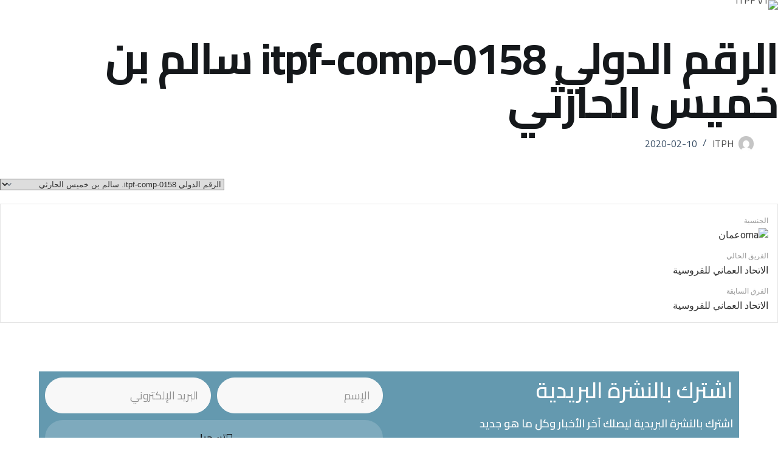

--- FILE ---
content_type: text/css
request_url: https://itpf.net/wp-content/plugins/sportspress-pro/includes/sportspress-twitter/css/sportspress-twitter.css?ver=2.1.2
body_size: -202
content:
.sp-template-tweets .twitter-timeline {
	max-width: 100% !important;
	width: 100% !important;
}

.sp-template-tweets-dark-theme iframe {
	background: #292F33;
}

--- FILE ---
content_type: text/css
request_url: https://itpf.net/wp-content/uploads/elementor/css/post-8542.css?ver=1768929243
body_size: 1744
content:
.elementor-8542 .elementor-element.elementor-element-4776b9b3:not(.elementor-motion-effects-element-type-background), .elementor-8542 .elementor-element.elementor-element-4776b9b3 > .elementor-motion-effects-container > .elementor-motion-effects-layer{background-color:#297290B8;}.elementor-8542 .elementor-element.elementor-element-4776b9b3 > .elementor-background-overlay{opacity:1;transition:background 0.3s, border-radius 0.3s, opacity 0.3s;}.elementor-8542 .elementor-element.elementor-element-4776b9b3{transition:background 0.3s, border 0.3s, border-radius 0.3s, box-shadow 0.3s;margin-top:0px;margin-bottom:0px;padding:0em 0em 0em 0em;}.elementor-widget-heading .elementor-heading-title{font-family:var( --e-global-typography-primary-font-family ), Sans-serif;font-weight:var( --e-global-typography-primary-font-weight );color:var( --e-global-color-primary );}.elementor-8542 .elementor-element.elementor-element-bf719dc .elementor-heading-title{color:var( --e-global-color-text );}.elementor-8542 .elementor-element.elementor-element-fde91dc .elementor-heading-title{color:var( --e-global-color-text );}.elementor-widget-form .elementor-field-group > label, .elementor-widget-form .elementor-field-subgroup label{color:var( --e-global-color-text );}.elementor-widget-form .elementor-field-group > label{font-family:var( --e-global-typography-text-font-family ), Sans-serif;font-weight:var( --e-global-typography-text-font-weight );}.elementor-widget-form .elementor-field-type-html{color:var( --e-global-color-text );font-family:var( --e-global-typography-text-font-family ), Sans-serif;font-weight:var( --e-global-typography-text-font-weight );}.elementor-widget-form .elementor-field-group .elementor-field{color:var( --e-global-color-text );}.elementor-widget-form .elementor-field-group .elementor-field, .elementor-widget-form .elementor-field-subgroup label{font-family:var( --e-global-typography-text-font-family ), Sans-serif;font-weight:var( --e-global-typography-text-font-weight );}.elementor-widget-form .elementor-button{font-family:var( --e-global-typography-accent-font-family ), Sans-serif;font-weight:var( --e-global-typography-accent-font-weight );}.elementor-widget-form .e-form__buttons__wrapper__button-next{background-color:var( --e-global-color-accent );}.elementor-widget-form .elementor-button[type="submit"]{background-color:var( --e-global-color-accent );}.elementor-widget-form .e-form__buttons__wrapper__button-previous{background-color:var( --e-global-color-accent );}.elementor-widget-form .elementor-message{font-family:var( --e-global-typography-text-font-family ), Sans-serif;font-weight:var( --e-global-typography-text-font-weight );}.elementor-widget-form .e-form__indicators__indicator, .elementor-widget-form .e-form__indicators__indicator__label{font-family:var( --e-global-typography-accent-font-family ), Sans-serif;font-weight:var( --e-global-typography-accent-font-weight );}.elementor-widget-form{--e-form-steps-indicator-inactive-primary-color:var( --e-global-color-text );--e-form-steps-indicator-active-primary-color:var( --e-global-color-accent );--e-form-steps-indicator-completed-primary-color:var( --e-global-color-accent );--e-form-steps-indicator-progress-color:var( --e-global-color-accent );--e-form-steps-indicator-progress-background-color:var( --e-global-color-text );--e-form-steps-indicator-progress-meter-color:var( --e-global-color-text );}.elementor-widget-form .e-form__indicators__indicator__progress__meter{font-family:var( --e-global-typography-accent-font-family ), Sans-serif;font-weight:var( --e-global-typography-accent-font-weight );}.elementor-8542 .elementor-element.elementor-element-f20f8fd .elementor-button-content-wrapper{flex-direction:row;}.elementor-8542 .elementor-element.elementor-element-f20f8fd .elementor-button span{gap:7px;}.elementor-8542 .elementor-element.elementor-element-f20f8fd .elementor-field-group{padding-right:calc( 10px/2 );padding-left:calc( 10px/2 );margin-bottom:10px;}.elementor-8542 .elementor-element.elementor-element-f20f8fd .elementor-form-fields-wrapper{margin-left:calc( -10px/2 );margin-right:calc( -10px/2 );margin-bottom:-10px;}.elementor-8542 .elementor-element.elementor-element-f20f8fd .elementor-field-group.recaptcha_v3-bottomleft, .elementor-8542 .elementor-element.elementor-element-f20f8fd .elementor-field-group.recaptcha_v3-bottomright{margin-bottom:0;}body.rtl .elementor-8542 .elementor-element.elementor-element-f20f8fd .elementor-labels-inline .elementor-field-group > label{padding-left:0px;}body:not(.rtl) .elementor-8542 .elementor-element.elementor-element-f20f8fd .elementor-labels-inline .elementor-field-group > label{padding-right:0px;}body .elementor-8542 .elementor-element.elementor-element-f20f8fd .elementor-labels-above .elementor-field-group > label{padding-bottom:0px;}.elementor-8542 .elementor-element.elementor-element-f20f8fd .elementor-field-group > label, .elementor-8542 .elementor-element.elementor-element-f20f8fd .elementor-field-subgroup label{color:var( --e-global-color-primary );}.elementor-8542 .elementor-element.elementor-element-f20f8fd .elementor-field-group > label{font-family:"Cairo", Sans-serif;font-weight:400;}.elementor-8542 .elementor-element.elementor-element-f20f8fd .elementor-field-type-html{padding-bottom:0px;font-family:"Cairo", Sans-serif;font-weight:400;}.elementor-8542 .elementor-element.elementor-element-f20f8fd .elementor-field-group .elementor-field{color:var( --e-global-color-primary );}.elementor-8542 .elementor-element.elementor-element-f20f8fd .elementor-field-group .elementor-field:not(.elementor-select-wrapper){border-width:1px 1px 1px 1px;border-radius:30px 30px 30px 30px;}.elementor-8542 .elementor-element.elementor-element-f20f8fd .elementor-field-group .elementor-select-wrapper select{border-width:1px 1px 1px 1px;border-radius:30px 30px 30px 30px;}.elementor-8542 .elementor-element.elementor-element-f20f8fd{--e-form-steps-indicators-spacing:20px;--e-form-steps-indicator-padding:30px;--e-form-steps-indicator-inactive-secondary-color:#ffffff;--e-form-steps-indicator-active-secondary-color:#ffffff;--e-form-steps-indicator-completed-secondary-color:#ffffff;--e-form-steps-divider-width:1px;--e-form-steps-divider-gap:10px;}.elementor-8542 .elementor-element.elementor-element-1b21941{text-align:center;}.elementor-8542 .elementor-element.elementor-element-1b21941 .elementor-heading-title{font-family:var( --e-global-typography-b2ce6af-font-family ), Sans-serif;font-size:var( --e-global-typography-b2ce6af-font-size );line-height:var( --e-global-typography-b2ce6af-line-height );color:var( --e-global-color-text );}.elementor-8542 .elementor-element.elementor-element-19fc4ac:not(.elementor-motion-effects-element-type-background), .elementor-8542 .elementor-element.elementor-element-19fc4ac > .elementor-motion-effects-container > .elementor-motion-effects-layer{background-color:#297290B8;}.elementor-8542 .elementor-element.elementor-element-19fc4ac > .elementor-background-overlay{opacity:1;transition:background 0.3s, border-radius 0.3s, opacity 0.3s;}.elementor-8542 .elementor-element.elementor-element-19fc4ac{transition:background 0.3s, border 0.3s, border-radius 0.3s, box-shadow 0.3s;margin-top:0px;margin-bottom:0px;padding:0em 0em 0em 0em;}.elementor-widget-image .widget-image-caption{color:var( --e-global-color-text );font-family:var( --e-global-typography-text-font-family ), Sans-serif;font-weight:var( --e-global-typography-text-font-weight );}.elementor-8542 .elementor-element.elementor-element-7301c95 > .elementor-widget-container{margin:0px 0px -38px 0px;}.elementor-8542 .elementor-element.elementor-element-7301c95{text-align:start;}.elementor-8542 .elementor-element.elementor-element-7301c95 img{width:50%;}.elementor-widget-text-editor{font-family:var( --e-global-typography-text-font-family ), Sans-serif;font-weight:var( --e-global-typography-text-font-weight );color:var( --e-global-color-text );}.elementor-widget-text-editor.elementor-drop-cap-view-stacked .elementor-drop-cap{background-color:var( --e-global-color-primary );}.elementor-widget-text-editor.elementor-drop-cap-view-framed .elementor-drop-cap, .elementor-widget-text-editor.elementor-drop-cap-view-default .elementor-drop-cap{color:var( --e-global-color-primary );border-color:var( --e-global-color-primary );}.elementor-8542 .elementor-element.elementor-element-78e5229{text-align:justify;font-family:var( --e-global-typography-b2ce6af-font-family ), Sans-serif;font-size:var( --e-global-typography-b2ce6af-font-size );line-height:var( --e-global-typography-b2ce6af-line-height );color:var( --e-global-color-text );}.elementor-8542 .elementor-element.elementor-element-b8bbb37 .elementor-heading-title{color:var( --e-global-color-c79eab0 );}.elementor-widget-icon-list .elementor-icon-list-item:not(:last-child):after{border-color:var( --e-global-color-text );}.elementor-widget-icon-list .elementor-icon-list-icon i{color:var( --e-global-color-primary );}.elementor-widget-icon-list .elementor-icon-list-icon svg{fill:var( --e-global-color-primary );}.elementor-widget-icon-list .elementor-icon-list-item > .elementor-icon-list-text, .elementor-widget-icon-list .elementor-icon-list-item > a{font-family:var( --e-global-typography-text-font-family ), Sans-serif;font-weight:var( --e-global-typography-text-font-weight );}.elementor-widget-icon-list .elementor-icon-list-text{color:var( --e-global-color-secondary );}.elementor-8542 .elementor-element.elementor-element-d5d6ee2 .elementor-icon-list-items:not(.elementor-inline-items) .elementor-icon-list-item:not(:last-child){padding-block-end:calc(7px/2);}.elementor-8542 .elementor-element.elementor-element-d5d6ee2 .elementor-icon-list-items:not(.elementor-inline-items) .elementor-icon-list-item:not(:first-child){margin-block-start:calc(7px/2);}.elementor-8542 .elementor-element.elementor-element-d5d6ee2 .elementor-icon-list-items.elementor-inline-items .elementor-icon-list-item{margin-inline:calc(7px/2);}.elementor-8542 .elementor-element.elementor-element-d5d6ee2 .elementor-icon-list-items.elementor-inline-items{margin-inline:calc(-7px/2);}.elementor-8542 .elementor-element.elementor-element-d5d6ee2 .elementor-icon-list-items.elementor-inline-items .elementor-icon-list-item:after{inset-inline-end:calc(-7px/2);}.elementor-8542 .elementor-element.elementor-element-d5d6ee2 .elementor-icon-list-icon i{color:var( --e-global-color-c79eab0 );transition:color 0.3s;}.elementor-8542 .elementor-element.elementor-element-d5d6ee2 .elementor-icon-list-icon svg{fill:var( --e-global-color-c79eab0 );transition:fill 0.3s;}.elementor-8542 .elementor-element.elementor-element-d5d6ee2{--e-icon-list-icon-size:7px;--icon-vertical-offset:0px;}.elementor-8542 .elementor-element.elementor-element-d5d6ee2 .elementor-icon-list-item > .elementor-icon-list-text, .elementor-8542 .elementor-element.elementor-element-d5d6ee2 .elementor-icon-list-item > a{font-family:var( --e-global-typography-b2ce6af-font-family ), Sans-serif;font-size:var( --e-global-typography-b2ce6af-font-size );line-height:var( --e-global-typography-b2ce6af-line-height );}.elementor-8542 .elementor-element.elementor-element-d5d6ee2 .elementor-icon-list-text{color:var( --e-global-color-text );transition:color 0.3s;}.elementor-8542 .elementor-element.elementor-element-d5d6ee2 .elementor-icon-list-item:hover .elementor-icon-list-text{color:var( --e-global-color-c79eab0 );}.elementor-8542 .elementor-element.elementor-element-39aaf9d .elementor-heading-title{color:var( --e-global-color-c79eab0 );}.elementor-8542 .elementor-element.elementor-element-1f9b2c4 .elementor-icon-list-items:not(.elementor-inline-items) .elementor-icon-list-item:not(:last-child){padding-block-end:calc(7px/2);}.elementor-8542 .elementor-element.elementor-element-1f9b2c4 .elementor-icon-list-items:not(.elementor-inline-items) .elementor-icon-list-item:not(:first-child){margin-block-start:calc(7px/2);}.elementor-8542 .elementor-element.elementor-element-1f9b2c4 .elementor-icon-list-items.elementor-inline-items .elementor-icon-list-item{margin-inline:calc(7px/2);}.elementor-8542 .elementor-element.elementor-element-1f9b2c4 .elementor-icon-list-items.elementor-inline-items{margin-inline:calc(-7px/2);}.elementor-8542 .elementor-element.elementor-element-1f9b2c4 .elementor-icon-list-items.elementor-inline-items .elementor-icon-list-item:after{inset-inline-end:calc(-7px/2);}.elementor-8542 .elementor-element.elementor-element-1f9b2c4 .elementor-icon-list-icon i{color:var( --e-global-color-c79eab0 );transition:color 0.3s;}.elementor-8542 .elementor-element.elementor-element-1f9b2c4 .elementor-icon-list-icon svg{fill:var( --e-global-color-c79eab0 );transition:fill 0.3s;}.elementor-8542 .elementor-element.elementor-element-1f9b2c4{--e-icon-list-icon-size:7px;--icon-vertical-offset:0px;}.elementor-8542 .elementor-element.elementor-element-1f9b2c4 .elementor-icon-list-item > .elementor-icon-list-text, .elementor-8542 .elementor-element.elementor-element-1f9b2c4 .elementor-icon-list-item > a{font-family:var( --e-global-typography-b2ce6af-font-family ), Sans-serif;font-size:var( --e-global-typography-b2ce6af-font-size );line-height:var( --e-global-typography-b2ce6af-line-height );}.elementor-8542 .elementor-element.elementor-element-1f9b2c4 .elementor-icon-list-text{color:var( --e-global-color-text );transition:color 0.3s;}.elementor-8542 .elementor-element.elementor-element-1f9b2c4 .elementor-icon-list-item:hover .elementor-icon-list-text{color:var( --e-global-color-c79eab0 );}.elementor-8542 .elementor-element.elementor-element-5c363d7 .elementor-heading-title{color:var( --e-global-color-c79eab0 );}.elementor-8542 .elementor-element.elementor-element-0cbe7f5 .elementor-icon-list-items:not(.elementor-inline-items) .elementor-icon-list-item:not(:last-child){padding-block-end:calc(7px/2);}.elementor-8542 .elementor-element.elementor-element-0cbe7f5 .elementor-icon-list-items:not(.elementor-inline-items) .elementor-icon-list-item:not(:first-child){margin-block-start:calc(7px/2);}.elementor-8542 .elementor-element.elementor-element-0cbe7f5 .elementor-icon-list-items.elementor-inline-items .elementor-icon-list-item{margin-inline:calc(7px/2);}.elementor-8542 .elementor-element.elementor-element-0cbe7f5 .elementor-icon-list-items.elementor-inline-items{margin-inline:calc(-7px/2);}.elementor-8542 .elementor-element.elementor-element-0cbe7f5 .elementor-icon-list-items.elementor-inline-items .elementor-icon-list-item:after{inset-inline-end:calc(-7px/2);}.elementor-8542 .elementor-element.elementor-element-0cbe7f5 .elementor-icon-list-icon i{color:var( --e-global-color-c79eab0 );transition:color 0.3s;}.elementor-8542 .elementor-element.elementor-element-0cbe7f5 .elementor-icon-list-icon svg{fill:var( --e-global-color-c79eab0 );transition:fill 0.3s;}.elementor-8542 .elementor-element.elementor-element-0cbe7f5{--e-icon-list-icon-size:7px;--icon-vertical-offset:0px;}.elementor-8542 .elementor-element.elementor-element-0cbe7f5 .elementor-icon-list-item > .elementor-icon-list-text, .elementor-8542 .elementor-element.elementor-element-0cbe7f5 .elementor-icon-list-item > a{font-family:var( --e-global-typography-b2ce6af-font-family ), Sans-serif;font-size:var( --e-global-typography-b2ce6af-font-size );line-height:var( --e-global-typography-b2ce6af-line-height );}.elementor-8542 .elementor-element.elementor-element-0cbe7f5 .elementor-icon-list-text{color:var( --e-global-color-text );transition:color 0.3s;}.elementor-8542 .elementor-element.elementor-element-0cbe7f5 .elementor-icon-list-item:hover .elementor-icon-list-text{color:var( --e-global-color-c79eab0 );}.elementor-8542 .elementor-element.elementor-element-cb278f3{--grid-template-columns:repeat(0, auto);--icon-size:16px;--grid-column-gap:5px;--grid-row-gap:0px;}.elementor-8542 .elementor-element.elementor-element-cb278f3 .elementor-widget-container{text-align:left;}.elementor-8542 .elementor-element.elementor-element-cb278f3 .elementor-social-icon{background-color:var( --e-global-color-accent );}.elementor-8542 .elementor-element.elementor-element-cb278f3 .elementor-social-icon i{color:var( --e-global-color-text );}.elementor-8542 .elementor-element.elementor-element-cb278f3 .elementor-social-icon svg{fill:var( --e-global-color-text );}.elementor-8542 .elementor-element.elementor-element-cb278f3 .elementor-social-icon:hover{background-color:var( --e-global-color-text );}.elementor-8542 .elementor-element.elementor-element-cb278f3 .elementor-social-icon:hover i{color:var( --e-global-color-d49ac81 );}.elementor-8542 .elementor-element.elementor-element-cb278f3 .elementor-social-icon:hover svg{fill:var( --e-global-color-d49ac81 );}.elementor-8542 .elementor-element.elementor-element-31c491c:not(.elementor-motion-effects-element-type-background), .elementor-8542 .elementor-element.elementor-element-31c491c > .elementor-motion-effects-container > .elementor-motion-effects-layer{background-color:#297290B8;}.elementor-8542 .elementor-element.elementor-element-31c491c > .elementor-background-overlay{opacity:1;transition:background 0.3s, border-radius 0.3s, opacity 0.3s;}.elementor-8542 .elementor-element.elementor-element-31c491c{transition:background 0.3s, border 0.3s, border-radius 0.3s, box-shadow 0.3s;padding:0em 0em 0em 0em;}.elementor-8542 .elementor-element.elementor-element-9ebc44e{border-style:solid;border-width:0px 0px 1px 0px;border-color:var( --e-global-color-accent );padding:0em 0em 2em 0em;}.elementor-8542 .elementor-element.elementor-element-42f8778 > .elementor-element-populated{margin:0% 3% 0% 0%;--e-column-margin-right:3%;--e-column-margin-left:0%;padding:2em 2em 2em 2em;}.elementor-8542 .elementor-element.elementor-element-7af912e > .elementor-element-populated{padding:2em 2em 2em 2em;}.elementor-8542 .elementor-element.elementor-element-06d12cd > .elementor-element-populated{padding:2em 2em 2em 2em;}.elementor-8542 .elementor-element.elementor-element-fbbdb5b > .elementor-element-populated{padding:2em 2em 2em 2em;}.elementor-8542 .elementor-element.elementor-element-913d04a > .elementor-container > .elementor-column > .elementor-widget-wrap{align-content:center;align-items:center;}.elementor-8542 .elementor-element.elementor-element-913d04a{padding:1em 0em 1em 0em;}.elementor-8542 .elementor-element.elementor-element-2e64234 .elementor-heading-title{font-family:var( --e-global-typography-112b6c4-font-family ), Sans-serif;font-size:var( --e-global-typography-112b6c4-font-size );font-weight:var( --e-global-typography-112b6c4-font-weight );color:var( --e-global-color-text );}.elementor-8542 .elementor-element.elementor-element-a3cb675{text-align:end;}.elementor-8542 .elementor-element.elementor-element-a3cb675 .elementor-heading-title{font-family:var( --e-global-typography-112b6c4-font-family ), Sans-serif;font-size:var( --e-global-typography-112b6c4-font-size );font-weight:var( --e-global-typography-112b6c4-font-weight );color:var( --e-global-color-text );}.elementor-theme-builder-content-area{height:400px;}.elementor-location-header:before, .elementor-location-footer:before{content:"";display:table;clear:both;}@media(max-width:1024px){.elementor-8542 .elementor-element.elementor-element-4776b9b3{padding:3em 1em 0em 1em;}.elementor-8542 .elementor-element.elementor-element-bf719dc{text-align:center;}.elementor-8542 .elementor-element.elementor-element-fde91dc{text-align:center;}.elementor-8542 .elementor-element.elementor-element-1b21941 .elementor-heading-title{font-size:var( --e-global-typography-b2ce6af-font-size );line-height:var( --e-global-typography-b2ce6af-line-height );}.elementor-8542 .elementor-element.elementor-element-19fc4ac{padding:3em 1em 0em 1em;}.elementor-8542 .elementor-element.elementor-element-78e5229{width:var( --container-widget-width, 211.167px );max-width:211.167px;--container-widget-width:211.167px;--container-widget-flex-grow:0;font-size:var( --e-global-typography-b2ce6af-font-size );line-height:var( --e-global-typography-b2ce6af-line-height );}.elementor-8542 .elementor-element.elementor-element-d5d6ee2 .elementor-icon-list-item > .elementor-icon-list-text, .elementor-8542 .elementor-element.elementor-element-d5d6ee2 .elementor-icon-list-item > a{font-size:var( --e-global-typography-b2ce6af-font-size );line-height:var( --e-global-typography-b2ce6af-line-height );}.elementor-8542 .elementor-element.elementor-element-1f9b2c4 .elementor-icon-list-item > .elementor-icon-list-text, .elementor-8542 .elementor-element.elementor-element-1f9b2c4 .elementor-icon-list-item > a{font-size:var( --e-global-typography-b2ce6af-font-size );line-height:var( --e-global-typography-b2ce6af-line-height );}.elementor-8542 .elementor-element.elementor-element-0cbe7f5 .elementor-icon-list-item > .elementor-icon-list-text, .elementor-8542 .elementor-element.elementor-element-0cbe7f5 .elementor-icon-list-item > a{font-size:var( --e-global-typography-b2ce6af-font-size );line-height:var( --e-global-typography-b2ce6af-line-height );}.elementor-8542 .elementor-element.elementor-element-31c491c{padding:3em 1em 0em 1em;}.elementor-8542 .elementor-element.elementor-element-2e64234{text-align:center;}.elementor-8542 .elementor-element.elementor-element-2e64234 .elementor-heading-title{font-size:var( --e-global-typography-112b6c4-font-size );}.elementor-8542 .elementor-element.elementor-element-a3cb675{text-align:center;}.elementor-8542 .elementor-element.elementor-element-a3cb675 .elementor-heading-title{font-size:var( --e-global-typography-112b6c4-font-size );}}@media(max-width:767px){.elementor-8542 .elementor-element.elementor-element-4776b9b3{padding:2em 1em 0em 1em;}.elementor-8542 .elementor-element.elementor-element-1b21941 .elementor-heading-title{font-size:var( --e-global-typography-b2ce6af-font-size );line-height:var( --e-global-typography-b2ce6af-line-height );}.elementor-8542 .elementor-element.elementor-element-19fc4ac{padding:2em 1em 0em 1em;}.elementor-8542 .elementor-element.elementor-element-78e5229{font-size:var( --e-global-typography-b2ce6af-font-size );line-height:var( --e-global-typography-b2ce6af-line-height );}.elementor-8542 .elementor-element.elementor-element-d5d6ee2 .elementor-icon-list-item > .elementor-icon-list-text, .elementor-8542 .elementor-element.elementor-element-d5d6ee2 .elementor-icon-list-item > a{font-size:var( --e-global-typography-b2ce6af-font-size );line-height:var( --e-global-typography-b2ce6af-line-height );}.elementor-8542 .elementor-element.elementor-element-1f9b2c4 .elementor-icon-list-item > .elementor-icon-list-text, .elementor-8542 .elementor-element.elementor-element-1f9b2c4 .elementor-icon-list-item > a{font-size:var( --e-global-typography-b2ce6af-font-size );line-height:var( --e-global-typography-b2ce6af-line-height );}.elementor-8542 .elementor-element.elementor-element-0cbe7f5 .elementor-icon-list-item > .elementor-icon-list-text, .elementor-8542 .elementor-element.elementor-element-0cbe7f5 .elementor-icon-list-item > a{font-size:var( --e-global-typography-b2ce6af-font-size );line-height:var( --e-global-typography-b2ce6af-line-height );}.elementor-8542 .elementor-element.elementor-element-31c491c{padding:2em 1em 0em 1em;}.elementor-8542 .elementor-element.elementor-element-2c7249e > .elementor-element-populated{padding:0px 0px 0px 0px;}.elementor-8542 .elementor-element.elementor-element-42f8778 > .elementor-element-populated{margin:0% 0% 0% 0%;--e-column-margin-right:0%;--e-column-margin-left:0%;padding:1em 1em 1em 1em;}.elementor-8542 .elementor-element.elementor-element-7af912e > .elementor-element-populated{padding:1em 1em 1em 1em;}.elementor-8542 .elementor-element.elementor-element-06d12cd > .elementor-element-populated{padding:1em 1em 1em 1em;}.elementor-8542 .elementor-element.elementor-element-fbbdb5b > .elementor-element-populated{padding:1em 1em 1em 1em;}.elementor-8542 .elementor-element.elementor-element-2e64234{text-align:center;}.elementor-8542 .elementor-element.elementor-element-2e64234 .elementor-heading-title{font-size:var( --e-global-typography-112b6c4-font-size );}.elementor-8542 .elementor-element.elementor-element-a3cb675{text-align:center;}.elementor-8542 .elementor-element.elementor-element-a3cb675 .elementor-heading-title{font-size:var( --e-global-typography-112b6c4-font-size );}}@media(min-width:768px){.elementor-8542 .elementor-element.elementor-element-3217436{width:40%;}.elementor-8542 .elementor-element.elementor-element-5a7db5c{width:10%;}.elementor-8542 .elementor-element.elementor-element-42f8778{width:40%;}.elementor-8542 .elementor-element.elementor-element-7af912e{width:20%;}.elementor-8542 .elementor-element.elementor-element-06d12cd{width:20%;}.elementor-8542 .elementor-element.elementor-element-fbbdb5b{width:20%;}}@media(max-width:1024px) and (min-width:768px){.elementor-8542 .elementor-element.elementor-element-42f8778{width:100%;}.elementor-8542 .elementor-element.elementor-element-7af912e{width:33%;}.elementor-8542 .elementor-element.elementor-element-06d12cd{width:33%;}.elementor-8542 .elementor-element.elementor-element-fbbdb5b{width:33%;}.elementor-8542 .elementor-element.elementor-element-1a2dd88{width:100%;}.elementor-8542 .elementor-element.elementor-element-22e8982{width:100%;}}